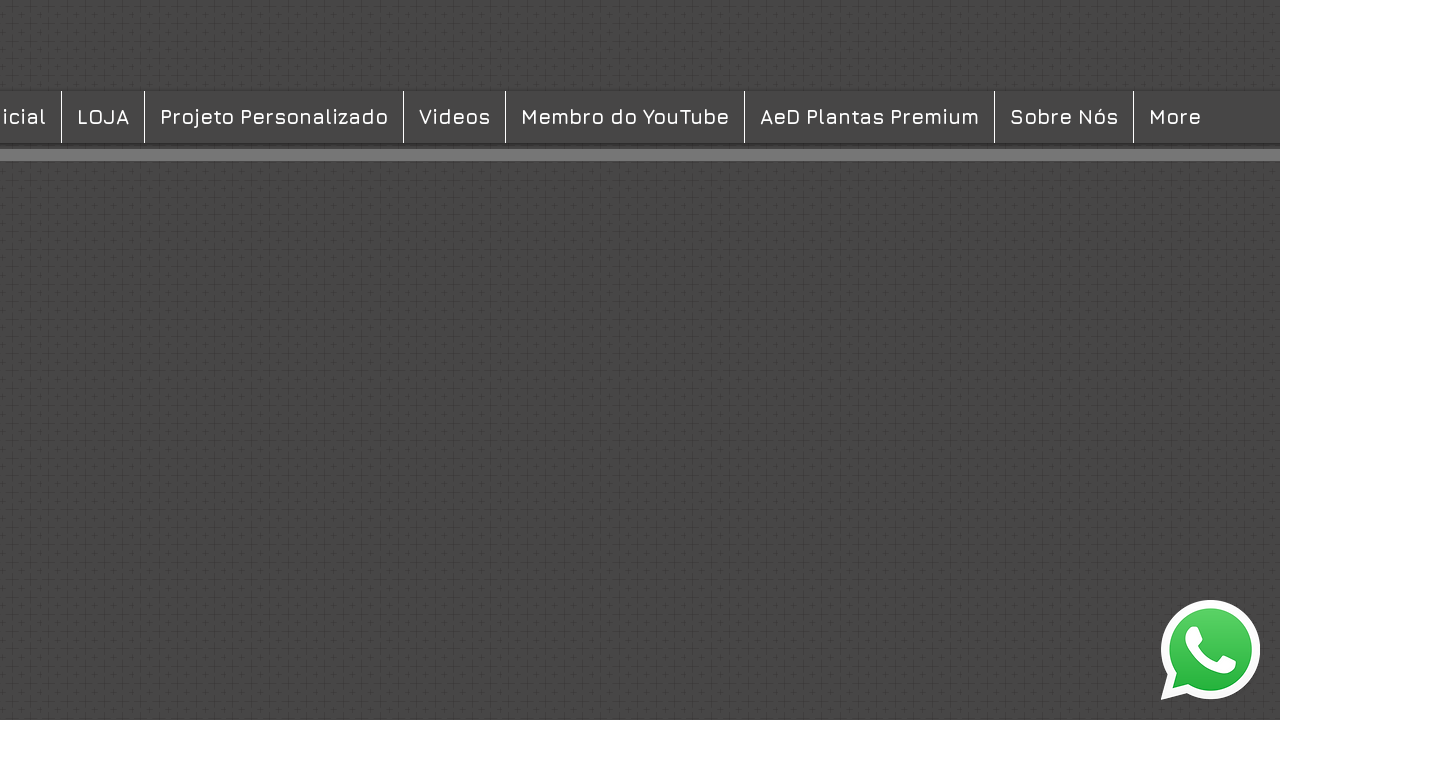

--- FILE ---
content_type: text/html; charset=utf-8
request_url: https://www.google.com/recaptcha/api2/aframe
body_size: 267
content:
<!DOCTYPE HTML><html><head><meta http-equiv="content-type" content="text/html; charset=UTF-8"></head><body><script nonce="KOuHxm8oUC00ogGzypp_jg">/** Anti-fraud and anti-abuse applications only. See google.com/recaptcha */ try{var clients={'sodar':'https://pagead2.googlesyndication.com/pagead/sodar?'};window.addEventListener("message",function(a){try{if(a.source===window.parent){var b=JSON.parse(a.data);var c=clients[b['id']];if(c){var d=document.createElement('img');d.src=c+b['params']+'&rc='+(localStorage.getItem("rc::a")?sessionStorage.getItem("rc::b"):"");window.document.body.appendChild(d);sessionStorage.setItem("rc::e",parseInt(sessionStorage.getItem("rc::e")||0)+1);localStorage.setItem("rc::h",'1769424702319');}}}catch(b){}});window.parent.postMessage("_grecaptcha_ready", "*");}catch(b){}</script></body></html>